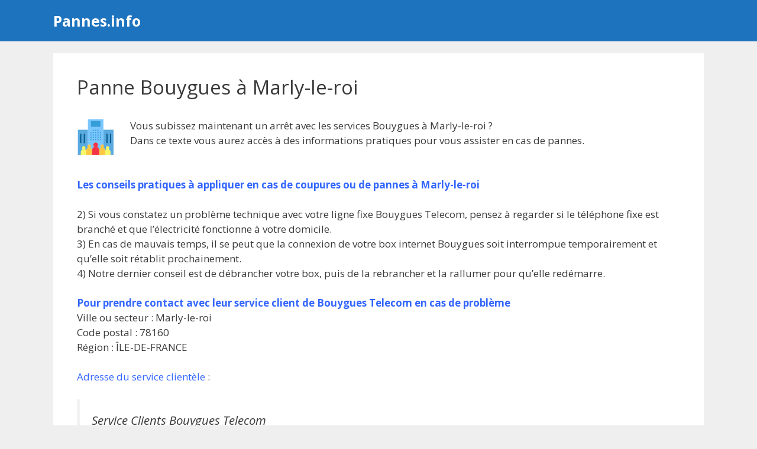

--- FILE ---
content_type: text/html; charset=utf-8
request_url: https://www.google.com/recaptcha/api2/aframe
body_size: 264
content:
<!DOCTYPE HTML><html><head><meta http-equiv="content-type" content="text/html; charset=UTF-8"></head><body><script nonce="2VboN2bMdor66mOTLfucUw">/** Anti-fraud and anti-abuse applications only. See google.com/recaptcha */ try{var clients={'sodar':'https://pagead2.googlesyndication.com/pagead/sodar?'};window.addEventListener("message",function(a){try{if(a.source===window.parent){var b=JSON.parse(a.data);var c=clients[b['id']];if(c){var d=document.createElement('img');d.src=c+b['params']+'&rc='+(localStorage.getItem("rc::a")?sessionStorage.getItem("rc::b"):"");window.document.body.appendChild(d);sessionStorage.setItem("rc::e",parseInt(sessionStorage.getItem("rc::e")||0)+1);localStorage.setItem("rc::h",'1768627910346');}}}catch(b){}});window.parent.postMessage("_grecaptcha_ready", "*");}catch(b){}</script></body></html>